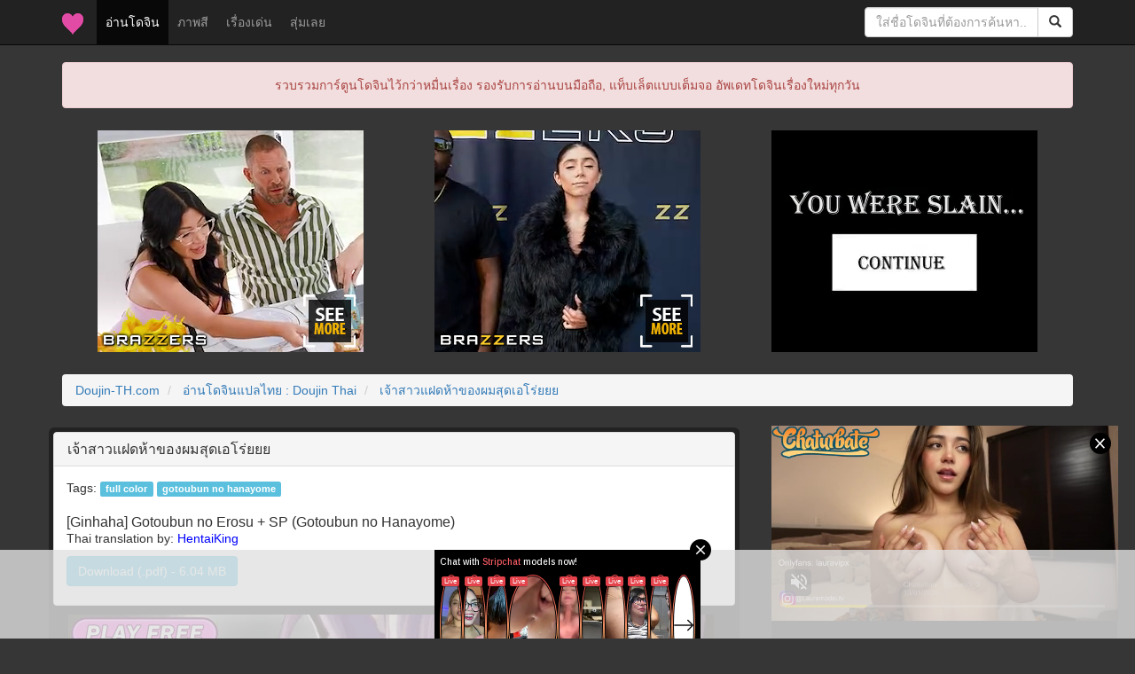

--- FILE ---
content_type: text/html; charset=UTF-8
request_url: https://doujin-th.com/forum/index.php?topic=35458.0
body_size: 5284
content:
<!DOCTYPE html>
<html xmlns="https://www.w3.org/1999/xhtml">
<head>
	<link rel="stylesheet" type="text/css" href="//doujin-th.com/forum/Themes/theme_2015/css/bootstrap.min.css" />
	<link rel="stylesheet" type="text/css" href="//doujin-th.com/forum/Themes/theme_2015/css/index.css" />
	<script type="text/javascript" src="//doujin-th.com/forum/Themes/theme_2015/scripts/jquery.min.js" crossorigin="anonymous"></script>
	<script type="text/javascript" src="//doujin-th.com/forum/Themes/theme_2015/scripts/bootstrap.min.js" crossorigin="anonymous"></script>
	<script type="text/javascript" src="//doujin-th.com/forum/Themes/theme_2015/scripts/google.js" async></script>
	<script type="text/javascript" src="//doujin-th.com/forum/Themes/theme_2015/scripts/platform.js" async></script>
	<script type="text/javascript" src="https://www.googletagmanager.com/gtag/js?id=UA-54983950-4" async></script>
	<script>
	  window.dataLayer = window.dataLayer || [];
	  function gtag(){dataLayer.push(arguments);}
	  gtag('js', new Date());
	  gtag('config', 'UA-54983950-4');
	</script>
	<meta content="width=device-width, initial-scale=1" name="viewport" />
	<meta http-equiv="Content-Type" content="text/html; charset=UTF-8" />
	<title>เจ้าสาวแฝดห้าของผมสุดเอโร่ยยย - [Ginhaha] Gotoubun no Erosu + SP (Gotoubun no Hanayome)</title>
	<meta name="description" content="เจ้าสาวแฝดห้าของผมสุดเอโร่ยยย อ่านโดจิน เจ้าสาวแฝดห้าของผมสุดเอโร่ยยย ได้ที่นี่ Doujin-TH.com"/>
	<meta name="keywords" content="เจ้าสาวแฝดห้าของผมสุดเอโร่ยยย, อ่านโดจิน เจ้าสาวแฝดห้าของผมสุดเอโร่ยยย"/>
	<meta name="robots" content="all"/>
	<meta name="resource-type" content="document"/>
	<meta name="audience" content="all"/>
	<meta name="rating" content="general"/>
	<meta http-equiv="content-language" content="th"/>
	<meta name="geo.country" content="th"/>
	<meta name="distribution" content="global"/>
	<meta name="revisit-after" content="1 days"/>
	<meta name="geo.placename" content="Thailand"/>
	<meta property="og:url" content="https://doujin-th.com/forum/index.php?topic=35458.0"/>
	<meta property="og:title" content="เจ้าสาวแฝดห้าของผมสุดเอโร่ยยย - [Ginhaha] Gotoubun no Erosu + SP (Gotoubun no Hanayome)" />
	<meta property="og:site_name" content="โดจินแปลไทย (Doujin-TH.com)"/>
	<meta property="og:description" content="เจ้าสาวแฝดห้าของผมสุดเอโร่ยยย อ่านโดจิน เจ้าสาวแฝดห้าของผมสุดเอโร่ยยย ได้ที่นี่ Doujin-TH.com" />
	<meta property="og:type" content="website" />
	<meta property="og:locale" content="th_TH" />
	<meta property="article:author" content="https://www.facebook.com/i.need.doujin/" />
	<meta property="article:publisher" content="https://www.facebook.com/i.need.doujin/" />
	<meta property="og:image" content="https://s1.hentaithai.net/image/2022/2022-12-12/ginhaha-gotoubun-no-erosu-sp-gotoubun-no-hanayome-026612-003.jpg" />
	<meta property="fb:app_id" content="317695515699580" />
	<link rel="shortcut icon" type="image/x-icon" href="https://s1.hentaithai.net/image/other/favicon.ico"/>
	<link rel="apple-touch-icon" href="https://s1.hentaithai.net/image/other/apple-touch-icon.png" />
	<link rel="apple-touch-icon" sizes="57x57" href="https://s1.hentaithai.net/image/other/apple-touch-icon-57x57.png" />
	<link rel="apple-touch-icon" sizes="72x72" href="https://s1.hentaithai.net/image/other/apple-touch-icon-72x72.png" />
	<link rel="apple-touch-icon" sizes="76x76" href="https://s1.hentaithai.net/image/other/apple-touch-icon-76x76.png" />
	<link rel="apple-touch-icon" sizes="114x114" href="https://s1.hentaithai.net/image/other/apple-touch-icon-114x114.png" />
	<link rel="apple-touch-icon" sizes="120x120" href="https://s1.hentaithai.net/image/other/apple-touch-icon-120x120.png" />
	<link rel="apple-touch-icon" sizes="144x144" href="https://s1.hentaithai.net/image/other/apple-touch-icon-144x144.png" />
	<link rel="apple-touch-icon" sizes="152x152" href="https://s1.hentaithai.net/image/other/apple-touch-icon-152x152.png" />
	<link rel="apple-touch-icon-precomposed.png" href="https://s1.hentaithai.net/image/other/apple-touch-icon.png" />
	<link rel="canonical" href="https://doujin-th.com/forum/index.php?topic=35458.0" />
	<link rel="help" href="//doujin-th.com/forum/index.php?action=help" />
	<link rel="search" href="https://www.google.co.th/cse/publicurl?cx=003640575723483357766:slcwb-bepty" />
	<link rel="contents" href="//doujin-th.com/forum/index.php" />
	<link rel="alternate" type="application/rss+xml" title="ไม่หื่นจริง อยู่ไม่ได้ - RSS" href="//doujin-th.com/forum/index.php?type=rss;action=.xml" />
	<link rel="prev" href="//doujin-th.com/forum/index.php?topic=35458.0;prev_next=prev" />
	<link rel="next" href="//doujin-th.com/forum/index.php?topic=35458.0;prev_next=next" />
	<link rel="index" href="//doujin-th.com/forum/index.php/board,1.0.html" />
</head>
<body>
<div id='fb-root'></div>
<script type='text/javascript'>
	window.fbAsyncInit = function() {
		FB.init({
			appId            : '317695515699580',
			autoLogAppEvents : true,
			xfbml            : true,
			version          : 'v3.0'
		});
	};
	(function(d, s, id){
		var js, fjs = d.getElementsByTagName(s)[0];
		if (d.getElementById(id)) {return;}
		js = d.createElement(s); js.id = id;
		js.src = 'https://connect.facebook.net/th_TH/sdk.js';
		fjs.parentNode.insertBefore(js, fjs);
	}(document, 'script', 'facebook-jssdk'));
</script>
	<header class="navbar navbar-fixed-top navbar-inverse bs-docs-nav" role="banner">
		<div class="container">
			<div class="navbar-header">
				<button class="navbar-toggle collapsed" type="button" data-toggle="collapse" data-target="#bs-navbar" aria-controls="bs-navbar" aria-expanded="false">
					<span class="sr-only">Toggle navigation</span>
					<span class="icon-bar"></span>
					<span class="icon-bar"></span>
					<span class="icon-bar"></span>
				</button>
				<a class="navbar-brand hidden-xs" href="//doujin-th.com"><img alt="Brand" src="https://s1.hentaithai.net/image/other/favicon_24.ico"></a>
				<a class="navbar-brand visible-xs" href="//doujin-th.com">Doujin-TH <div class="fb-like" data-href="https://www.facebook.com/i.need.doujin/" data-width="100" data-layout="button_count" data-action="like" data-show-faces="false" data-share="false"></div></a>
			</div>
			<div class="collapse navbar-collapse" id="bs-navbar">
				<ul class="nav navbar-nav">
					<li class="active"><a href="//doujin-th.com/forum/index.php/board,1.0.html">อ่านโดจิน <span class="sr-only">(current)</span></a></li>
					<li><a href="//doujin-th.com/color/" target="_blank">ภาพสี</a></li>
					<li><a href="//doujin-th.com/top-doujin/" target="_blank">เรื่องเด่น</a></li>
					<li><a href="//doujin-th.com/random/" target="_blank">สุ่มเลย</a></li>
					<li class="hidden-xs"><div class="fb-like" style="margin-top: 15px;" data-href="https://www.facebook.com/i.need.doujin/" data-width="100" data-layout="button_count" data-action="like" data-show-faces="false" data-share="false"></div></li>
				</ul>
				<form class="navbar-form navbar-right" role="search" action="https://www.google.com" target="_blank">
					<input value="003772632849311655372:-igy6k3yaqk" name="cx" type="hidden"/>
					<div class="form-group input-group">
						<input type="text" class="form-control" id="q" name="q" placeholder="ใส่ชื่อโดจินที่ต้องการค้นหา..">
						<span class="input-group-btn">
							<button class="btn btn-default" type="submit"><span class="glyphicon glyphicon-search" aria-hidden="true"></span></button>
						</span>
					</div>
				
				</form>
			</div>
		</div>
	</header>
	<div class="container" align="center">
		<div class="alert alert-danger" role="alert">รวบรวมการ์ตูนโดจินไว้กว่าหมื่นเรื่อง รองรับการอ่านบนมือถือ, แท็บเล็ตแบบเต็มจอ อัพเดทโดจินเรื่องใหม่ทุกวัน</div>
	</div>
	<div style="margin-top:5px; margin-bottom:15px;" class="container" align="center">
		<div style="margin-bottom:10px;" class="col-xs-12 col-sm-12 col-md-4 col-lg-4" align="center">
			<iframe src="//doujin-th.com/banner/topic_top_1.html" width="300" height="250" scrolling="no" frameborder="0" allowtransparency="true" marginheight="0" marginwidth="0" align="center" style="background-color:transparent;" sandbox="allow-same-origin allow-scripts allow-popups allow-forms allow-downloads"></iframe>
		</div>
		<div style="margin-bottom:10px;" class="col-xs-12 col-sm-12 col-md-4 col-lg-4" align="center">
			<iframe src="//doujin-th.com/banner/topic_top_2.html" width="300" height="250" scrolling="no" frameborder="0" allowtransparency="true" marginheight="0" marginwidth="0" align="center" style="background-color:transparent;" sandbox="allow-same-origin allow-scripts allow-popups allow-forms allow-downloads"></iframe>
		</div>
		<div style="margin-bottom:10px;" class="col-xs-12 col-sm-12 col-md-4 col-lg-4" align="center">
			<iframe src="//doujin-th.com/banner/topic_top_3.html" width="300" height="250" scrolling="no" frameborder="0" allowtransparency="true" marginheight="0" marginwidth="0" align="center" style="background-color:transparent;" sandbox="allow-same-origin allow-scripts allow-popups allow-forms allow-downloads"></iframe>
		</div>
	</div>
	<div class="container">
		<ol class="breadcrumb">
			<li>
				<a href="//doujin-th.com">Doujin-TH.com</a>
			</li>
			<li>
				<a href="//doujin-th.com/forum/index.php/board,1.0.html">อ่านโดจินแปลไทย : Doujin Thai</a>
			</li>
			<li class="active" style="color:#FF7DA8;">
				<a href="//doujin-th.com/forum/index.php?topic=35458.0">เจ้าสาวแฝดห้าของผมสุดเอโร่ยยย</a>
			</li>
		</ol>
		<div class="row" style="padding:4px 2px 0 0;">
			<div class="col-xs-12 col-md-8" style="padding:5px; border-radius:6px; background-color:#222; margin-bottom:10px">
				<div class="panel panel-default">
					<div class="panel-heading">
						<h1 class="panel-title">เจ้าสาวแฝดห้าของผมสุดเอโร่ยยย</h1>
					</div>
					<div class="panel-body" style="padding-left:1em; padding-top:1em">
						
						Tags:  <span class="label label-info"><a class="tag" href="https://doujin-th.com/forum/index.php?action=tags&tagid=1" target="blank">full color</a></span> <span class="label label-info"><a class="tag" href="https://doujin-th.com/forum/index.php?action=tags&tagid=1702" target="blank">gotoubun no hanayome</a></span><br/><br/>
						<h2 class="panel-title">[Ginhaha] Gotoubun no Erosu + SP (Gotoubun no Hanayome)</h2>Thai translation by: <a href="https://www.facebook.com/hentaiking.v2/" title="Credit" target="_blank" rel="nofollow"><font color="blue">HentaiKing</font></a>
						<br/><a href="http://www.mediafire.com/download/roq9bdonmset3zp" class="btn btn-info" role="button" target="_blank" style="margin-top:10px">Download (.pdf) - 6.04 MB</a><!--<span>เก็บครบหมดเลยนะ</span>--><br/><br/>
					</div>
				</div>
				<div class="row" align="center">
					<iframe src="//doujin-th.com/banner/topic_pre.html" class="iframe-width" width="728" height="90" scrolling="no" frameborder="0" allowtransparency="true" marginheight="0" marginwidth="0" align="center" style="background-color:transparent;" sandbox="allow-same-origin allow-scripts allow-popups allow-forms"></iframe>
				</div>
				<br /><p><img src="https://s1.hentaithai.net/image/2022/2022-12-12/ginhaha-gotoubun-no-erosu-sp-gotoubun-no-hanayome-026612-001.jpg" alt="เจ้าสาวแฝดห้าของผมสุดเอโร่ยยย - หน้า 1" title="เจ้าสาวแฝดห้าของผมสุดเอโร่ยยย - หน้า 1" class="img-responsive" /></p>
						<center>
							<script async type="application/javascript" src="https://a.magsrv.com/ad-provider.js"></script> 
							<ins class="eas6a97888e" data-zoneid="5053150"></ins> 
							<script>(AdProvider = window.AdProvider || []).push({"serve": {}});</script>
						</center>
						<br/><p><img src="https://s1.hentaithai.net/image/2022/2022-12-12/ginhaha-gotoubun-no-erosu-sp-gotoubun-no-hanayome-026612-002.jpg" alt="เจ้าสาวแฝดห้าของผมสุดเอโร่ยยย - หน้า 2" title="เจ้าสาวแฝดห้าของผมสุดเอโร่ยยย - หน้า 2" class="img-responsive" /></p><p><img src="https://s1.hentaithai.net/image/2022/2022-12-12/ginhaha-gotoubun-no-erosu-sp-gotoubun-no-hanayome-026612-003.jpg" alt="เจ้าสาวแฝดห้าของผมสุดเอโร่ยยย - หน้า 3" title="เจ้าสาวแฝดห้าของผมสุดเอโร่ยยย - หน้า 3" class="img-responsive" /></p><p><img src="https://s1.hentaithai.net/image/2022/2022-12-12/ginhaha-gotoubun-no-erosu-sp-gotoubun-no-hanayome-026612-004.jpg" alt="เจ้าสาวแฝดห้าของผมสุดเอโร่ยยย - หน้า 4" title="เจ้าสาวแฝดห้าของผมสุดเอโร่ยยย - หน้า 4" class="img-responsive" /></p><p><img src="https://s1.hentaithai.net/image/2022/2022-12-12/ginhaha-gotoubun-no-erosu-sp-gotoubun-no-hanayome-026612-005.jpg" alt="เจ้าสาวแฝดห้าของผมสุดเอโร่ยยย - หน้า 5" title="เจ้าสาวแฝดห้าของผมสุดเอโร่ยยย - หน้า 5" class="img-responsive" /></p><p><img src="https://s1.hentaithai.net/image/2022/2022-12-12/ginhaha-gotoubun-no-erosu-sp-gotoubun-no-hanayome-026612-006.jpg" alt="เจ้าสาวแฝดห้าของผมสุดเอโร่ยยย - หน้า 6" title="เจ้าสาวแฝดห้าของผมสุดเอโร่ยยย - หน้า 6" class="img-responsive" /></p><p><img src="https://s1.hentaithai.net/image/2022/2022-12-12/ginhaha-gotoubun-no-erosu-sp-gotoubun-no-hanayome-026612-007.jpg" alt="เจ้าสาวแฝดห้าของผมสุดเอโร่ยยย - หน้า 7" title="เจ้าสาวแฝดห้าของผมสุดเอโร่ยยย - หน้า 7" class="img-responsive" /></p><p><img src="https://s1.hentaithai.net/image/2022/2022-12-12/ginhaha-gotoubun-no-erosu-sp-gotoubun-no-hanayome-026612-008.jpg" alt="เจ้าสาวแฝดห้าของผมสุดเอโร่ยยย - หน้า 8" title="เจ้าสาวแฝดห้าของผมสุดเอโร่ยยย - หน้า 8" class="img-responsive" /></p><p><img src="https://s1.hentaithai.net/image/2022/2022-12-12/ginhaha-gotoubun-no-erosu-sp-gotoubun-no-hanayome-026612-009.jpg" alt="เจ้าสาวแฝดห้าของผมสุดเอโร่ยยย - หน้า 9" title="เจ้าสาวแฝดห้าของผมสุดเอโร่ยยย - หน้า 9" class="img-responsive" /></p><p><img src="https://s1.hentaithai.net/image/2022/2022-12-12/ginhaha-gotoubun-no-erosu-sp-gotoubun-no-hanayome-026612-010.jpg" alt="เจ้าสาวแฝดห้าของผมสุดเอโร่ยยย - หน้า 10" title="เจ้าสาวแฝดห้าของผมสุดเอโร่ยยย - หน้า 10" class="img-responsive" /></p><p><img src="https://s1.hentaithai.net/image/2022/2022-12-12/ginhaha-gotoubun-no-erosu-sp-gotoubun-no-hanayome-026612-011.jpg" alt="เจ้าสาวแฝดห้าของผมสุดเอโร่ยยย - หน้า 11" title="เจ้าสาวแฝดห้าของผมสุดเอโร่ยยย - หน้า 11" class="img-responsive" /></p><p><img src="https://s1.hentaithai.net/image/2022/2022-12-12/ginhaha-gotoubun-no-erosu-sp-gotoubun-no-hanayome-026612-012.jpg" alt="เจ้าสาวแฝดห้าของผมสุดเอโร่ยยย - หน้า 12" title="เจ้าสาวแฝดห้าของผมสุดเอโร่ยยย - หน้า 12" class="img-responsive" /></p><p><img src="https://s1.hentaithai.net/image/2022/2022-12-12/ginhaha-gotoubun-no-erosu-sp-gotoubun-no-hanayome-026612-013.jpg" alt="เจ้าสาวแฝดห้าของผมสุดเอโร่ยยย - หน้า 13" title="เจ้าสาวแฝดห้าของผมสุดเอโร่ยยย - หน้า 13" class="img-responsive" /></p><p><img src="https://s1.hentaithai.net/image/2022/2022-12-12/ginhaha-gotoubun-no-erosu-sp-gotoubun-no-hanayome-026612-014.jpg" alt="เจ้าสาวแฝดห้าของผมสุดเอโร่ยยย - หน้า 14" title="เจ้าสาวแฝดห้าของผมสุดเอโร่ยยย - หน้า 14" class="img-responsive" /></p><p><img src="https://s1.hentaithai.net/image/2022/2022-12-12/ginhaha-gotoubun-no-erosu-sp-gotoubun-no-hanayome-026612-015.jpg" alt="เจ้าสาวแฝดห้าของผมสุดเอโร่ยยย - หน้า 15" title="เจ้าสาวแฝดห้าของผมสุดเอโร่ยยย - หน้า 15" class="img-responsive" /></p><p><img src="https://s1.hentaithai.net/image/2022/2022-12-12/ginhaha-gotoubun-no-erosu-sp-gotoubun-no-hanayome-026612-016.jpg" alt="เจ้าสาวแฝดห้าของผมสุดเอโร่ยยย - หน้า 16" title="เจ้าสาวแฝดห้าของผมสุดเอโร่ยยย - หน้า 16" class="img-responsive" /></p>
						<center>
							<script async type="application/javascript" src="https://a.magsrv.com/ad-provider.js"></script> 
							<ins class="eas6a97888e" data-zoneid="5053150"></ins> 
							<script>(AdProvider = window.AdProvider || []).push({"serve": {}});</script>
						</center>
						<br/><p><img src="https://s1.hentaithai.net/image/2022/2022-12-12/ginhaha-gotoubun-no-erosu-sp-gotoubun-no-hanayome-026612-028.jpg" alt="เจ้าสาวแฝดห้าของผมสุดเอโร่ยยย - หน้า 17" title="เจ้าสาวแฝดห้าของผมสุดเอโร่ยยย - หน้า 17" class="img-responsive" /></p>
				<br/><h3 class="panel-title">เจ้าสาวแฝดห้าของผมสุดเอโร่ยยย, มาอ่านโดจิน เจ้าสาวแฝดห้าของผมสุดเอโร่ยยย, เจ้าสาวแฝดห้าของผมสุดเอโร่ยยย แปลไทย, เจ้าสาวแฝดห้าของผมสุดเอโร่ยยย ล่าสุด</h3><br/>
			</div>
			<div class="col-xs-12 col-md-4" align="center" style="margin-bottom:20px;">
				<iframe src="//doujin-th.com/banner/topic_side.html" width="300" height="250" scrolling="no" frameborder="0" allowtransparency="true" marginheight="0" marginwidth="0" align="center" style="background-color:transparent;" sandbox="allow-same-origin allow-scripts allow-popups allow-forms"></iframe>
				<div class="alert alert-warning visible-md visible-lg" role="alert" style="margin-top:10px">? Random Doujin ?</div>
				<div class="row visible-md visible-lg">
			<style type="text/css">
				#post_doujin_0 {
					background-image:url('https://s1.hentaithai.net/image/2021/2021-08-14/[BT][HENTAITHAI.COM]__018068__001(Njg).jpg');
				}
				#post_doujin_0:hover {
					background-image:url('https://s1.hentaithai.net/image/2021/2021-08-14/[BT][HENTAITHAI.COM]__018068__046(MTI).jpg');
				}
			</style>
			<a href="https://doujin-th.com/forum/index.php?topic=28654.0" target="_blank" class="col-md-12" title="ฟิตเนส 2 - Fitness Ep.2">
				<div id="post_doujin_0" style="background-size: 100% auto; background-repeat:no-repeat; border:1px solid rgba(0,0,0,0); border-radius:6px; max-width:300px;">
					<div class="topic_new_name">
						<div class="well well-sm">
							ฟิตเนส 2
						</div>
					</div>
					<div class="topic_pic">
					</div>
				</div>
			</a>
			<style type="text/css">
				#post_doujin_1 {
					background-image:url('https://s1.hentaithai.net/image/2020/2020-08-03/[BT][HENTAITHAI.COM]__012734__001(MzQ).jpg');
				}
				#post_doujin_1:hover {
					background-image:url('https://s1.hentaithai.net/image/2020/2020-08-03/[BT][HENTAITHAI.COM]__012734__029(Mjg).jpg');
				}
			</style>
			<a href="https://doujin-th.com/forum/index.php?topic=23964.0" target="_blank" class="col-md-12" title="พี่สาวประจำวัน - [Tsubaki Jushirou] Daily Sisters Ch.1" style="margin-top:10px;">
				<div id="post_doujin_1" style="background-size: 100% auto; background-repeat:no-repeat; border:1px solid rgba(0,0,0,0); border-radius:6px; max-width:300px;">
					<div class="topic_new_name">
						<div class="well well-sm">
							พี่สาวประจำวัน
						</div>
					</div>
					<div class="topic_pic">
					</div>
				</div>
			</a>
			<style type="text/css">
				#post_doujin_2 {
					background-image:url('https://s1.hentaithai.net/image/2025/2025-01-14/anthology-otoko-no-ko-llection-s-ad-02-jikan-teishi-otoko-no-musume-048746-001.jpg');
				}
				#post_doujin_2:hover {
					background-image:url('https://s1.hentaithai.net/image/2025/2025-01-14/anthology-otoko-no-ko-llection-s-ad-02-jikan-teishi-otoko-no-musume-048746-011.jpg');
				}
			</style>
			<a href="https://doujin-th.com/forum/index.php?topic=44506.0" target="_blank" class="col-md-12" title="สิ่งที่ผมจะทำเมื่อหยุดเวลา 2 - [Anthology] Otoko no Ko-llection! S AD 02 Jikan Teishi Otoko no Musume!" style="margin-top:10px;">
				<div id="post_doujin_2" style="background-size: 100% auto; background-repeat:no-repeat; border:1px solid rgba(0,0,0,0); border-radius:6px; max-width:300px;">
					<div class="topic_new_name">
						<div class="well well-sm">
							สิ่งที่ผมจะทำเมื่อหยุดเวลา 2
						</div>
					</div>
					<div class="topic_pic">
					</div>
				</div>
			</a>
			<style type="text/css">
				#post_doujin_3 {
					background-image:url('https://s1.hentaithai.net/image/reupload/48/06067__001.jpg');
				}
				#post_doujin_3:hover {
					background-image:url('https://s1.hentaithai.net/image/reupload/48/06067__012.jpg');
				}
			</style>
			<a href="https://doujin-th.com/forum/index.php?topic=6067.0" target="_blank" class="col-md-12" title="อย่างนี้ต้องเอาคืน - [Minato Fumi] Revenger x Massager" style="margin-top:10px;">
				<div id="post_doujin_3" style="background-size: 100% auto; background-repeat:no-repeat; border:1px solid rgba(0,0,0,0); border-radius:6px; max-width:300px;">
					<div class="topic_new_name">
						<div class="well well-sm">
							อย่างนี้ต้องเอาคืน
						</div>
					</div>
					<div class="topic_pic">
					</div>
				</div>
			</a>
			<style type="text/css">
				#post_doujin_4 {
					background-image:url('https://s1.hentaithai.net/image/2023/2023-07-12/c94-pikorin-spiritus-tarou-seikoushou-ga-mitomerareteimasu-029907-001.jpg');
				}
				#post_doujin_4:hover {
					background-image:url('https://s1.hentaithai.net/image/2023/2023-07-12/c94-pikorin-spiritus-tarou-seikoushou-ga-mitomerareteimasu-029907-013.jpg');
				}
			</style>
			<a href="https://doujin-th.com/forum/index.php?topic=39259.0" target="_blank" class="col-md-12" title="ความลับของสาวไอดอล - (C94) [Pikorin! (Spiritus Tarou)] Seikoushou ga Mitomerareteimasu (THE IDOLM@STER CINDERELLA GIRLS)" style="margin-top:10px;">
				<div id="post_doujin_4" style="background-size: 100% auto; background-repeat:no-repeat; border:1px solid rgba(0,0,0,0); border-radius:6px; max-width:300px;">
					<div class="topic_new_name">
						<div class="well well-sm">
							ความลับของสาวไอดอล
						</div>
					</div>
					<div class="topic_pic">
					</div>
				</div>
			</a>
			<style type="text/css">
				#post_doujin_5 {
					background-image:url('https://s1.hentaithai.net/image/2024/2024-12-23/knuckle-head-shomu-ore-to-oba-to-no-himeyakana-yokubou-3-048453-006.jpg');
				}
				#post_doujin_5:hover {
					background-image:url('https://s1.hentaithai.net/image/2024/2024-12-23/knuckle-head-shomu-ore-to-oba-to-no-himeyakana-yokubou-3-048453-029.jpg');
				}
			</style>
			<a href="https://doujin-th.com/forum/index.php?topic=45500.0" target="_blank" class="col-md-12" title="คุณป้าของผมที่เคารพรักครับ 3 จบ - [KNUCKLE HEAD (Shomu)] Ore to Oba to no Himeyakana Yokubou - Part 3" style="margin-top:10px;">
				<div id="post_doujin_5" style="background-size: 100% auto; background-repeat:no-repeat; border:1px solid rgba(0,0,0,0); border-radius:6px; max-width:300px;">
					<div class="topic_new_name">
						<div class="well well-sm">
							คุณป้าของผมที่เคารพรักครับ 3 จบ
						</div>
					</div>
					<div class="topic_pic">
					</div>
				</div>
			</a>
				</div>
			</div>
			<div class="col-xs-12 visible-xs visible-sm" align="center">
				<div class="alert alert-warning" role="alert">? Random Doujin ?</div>
				<div class="row">
			<style type="text/css">
				#post_doujin_0 {
					background-image:url('https://s1.hentaithai.net/image/2021/2021-08-14/[BT][HENTAITHAI.COM]__018068__001(Njg).jpg');
				}
				#post_doujin_0:hover {
					background-image:url('https://s1.hentaithai.net/image/2021/2021-08-14/[BT][HENTAITHAI.COM]__018068__046(MTI).jpg');
				}
			</style>
			<a href="https://doujin-th.com/forum/index.php?topic=28654.0" target="_blank" class="col-xs-6 col-sm-4 visible-sm" title="ฟิตเนส 2 - Fitness Ep.2">
				<div id="post_doujin_0" style="background-size: 100% auto; background-repeat:no-repeat; border:1px solid rgba(0,0,0,0); border-radius:6px; max-width:300px;">
					<div class="topic_new_name">
						<div class="well well-sm">
							ฟิตเนส 2
						</div>
					</div>
					<div class="topic_pic">
					</div>
				</div>
			</a>
			<style type="text/css">
				#post_doujin_1 {
					background-image:url('https://s1.hentaithai.net/image/2020/2020-08-03/[BT][HENTAITHAI.COM]__012734__001(MzQ).jpg');
				}
				#post_doujin_1:hover {
					background-image:url('https://s1.hentaithai.net/image/2020/2020-08-03/[BT][HENTAITHAI.COM]__012734__029(Mjg).jpg');
				}
			</style>
			<a href="https://doujin-th.com/forum/index.php?topic=23964.0" target="_blank" class="col-xs-6 col-sm-4 visible-sm" title="พี่สาวประจำวัน - [Tsubaki Jushirou] Daily Sisters Ch.1" style="margin-top:10px;">
				<div id="post_doujin_1" style="background-size: 100% auto; background-repeat:no-repeat; border:1px solid rgba(0,0,0,0); border-radius:6px; max-width:300px;">
					<div class="topic_new_name">
						<div class="well well-sm">
							พี่สาวประจำวัน
						</div>
					</div>
					<div class="topic_pic">
					</div>
				</div>
			</a>
			<style type="text/css">
				#post_doujin_2 {
					background-image:url('https://s1.hentaithai.net/image/2025/2025-01-14/anthology-otoko-no-ko-llection-s-ad-02-jikan-teishi-otoko-no-musume-048746-001.jpg');
				}
				#post_doujin_2:hover {
					background-image:url('https://s1.hentaithai.net/image/2025/2025-01-14/anthology-otoko-no-ko-llection-s-ad-02-jikan-teishi-otoko-no-musume-048746-011.jpg');
				}
			</style>
			<a href="https://doujin-th.com/forum/index.php?topic=44506.0" target="_blank" class="col-xs-6 col-sm-4 visible-sm" title="สิ่งที่ผมจะทำเมื่อหยุดเวลา 2 - [Anthology] Otoko no Ko-llection! S AD 02 Jikan Teishi Otoko no Musume!" style="margin-top:10px;">
				<div id="post_doujin_2" style="background-size: 100% auto; background-repeat:no-repeat; border:1px solid rgba(0,0,0,0); border-radius:6px; max-width:300px;">
					<div class="topic_new_name">
						<div class="well well-sm">
							สิ่งที่ผมจะทำเมื่อหยุดเวลา 2
						</div>
					</div>
					<div class="topic_pic">
					</div>
				</div>
			</a>
			<style type="text/css">
				#post_doujin_3 {
					background-image:url('https://s1.hentaithai.net/image/reupload/48/06067__001.jpg');
				}
				#post_doujin_3:hover {
					background-image:url('https://s1.hentaithai.net/image/reupload/48/06067__013.jpg');
				}
			</style>
			<a href="https://doujin-th.com/forum/index.php?topic=6067.0" target="_blank" class="col-xs-6 col-sm-4 visible-sm" title="อย่างนี้ต้องเอาคืน - [Minato Fumi] Revenger x Massager" style="margin-top:10px;">
				<div id="post_doujin_3" style="background-size: 100% auto; background-repeat:no-repeat; border:1px solid rgba(0,0,0,0); border-radius:6px; max-width:300px;">
					<div class="topic_new_name">
						<div class="well well-sm">
							อย่างนี้ต้องเอาคืน
						</div>
					</div>
					<div class="topic_pic">
					</div>
				</div>
			</a>
			<style type="text/css">
				#post_doujin_4 {
					background-image:url('https://s1.hentaithai.net/image/2023/2023-07-12/c94-pikorin-spiritus-tarou-seikoushou-ga-mitomerareteimasu-029907-001.jpg');
				}
				#post_doujin_4:hover {
					background-image:url('https://s1.hentaithai.net/image/2023/2023-07-12/c94-pikorin-spiritus-tarou-seikoushou-ga-mitomerareteimasu-029907-013.jpg');
				}
			</style>
			<a href="https://doujin-th.com/forum/index.php?topic=39259.0" target="_blank" class="col-xs-6 col-sm-4" title="ความลับของสาวไอดอล - (C94) [Pikorin! (Spiritus Tarou)] Seikoushou ga Mitomerareteimasu (THE IDOLM@STER CINDERELLA GIRLS)" style="margin-top:10px;">
				<div id="post_doujin_4" style="background-size: 100% auto; background-repeat:no-repeat; border:1px solid rgba(0,0,0,0); border-radius:6px; max-width:300px;">
					<div class="topic_new_name">
						<div class="well well-sm">
							ความลับของสาวไอดอล
						</div>
					</div>
					<div class="topic_pic">
					</div>
				</div>
			</a>
			<style type="text/css">
				#post_doujin_5 {
					background-image:url('https://s1.hentaithai.net/image/2024/2024-12-23/knuckle-head-shomu-ore-to-oba-to-no-himeyakana-yokubou-3-048453-006.jpg');
				}
				#post_doujin_5:hover {
					background-image:url('https://s1.hentaithai.net/image/2024/2024-12-23/knuckle-head-shomu-ore-to-oba-to-no-himeyakana-yokubou-3-048453-029.jpg');
				}
			</style>
			<a href="https://doujin-th.com/forum/index.php?topic=45500.0" target="_blank" class="col-xs-6 col-sm-4" title="คุณป้าของผมที่เคารพรักครับ 3 จบ - [KNUCKLE HEAD (Shomu)] Ore to Oba to no Himeyakana Yokubou - Part 3" style="margin-top:10px;">
				<div id="post_doujin_5" style="background-size: 100% auto; background-repeat:no-repeat; border:1px solid rgba(0,0,0,0); border-radius:6px; max-width:300px;">
					<div class="topic_new_name">
						<div class="well well-sm">
							คุณป้าของผมที่เคารพรักครับ 3 จบ
						</div>
					</div>
					<div class="topic_pic">
					</div>
				</div>
			</a>
				</div>
			</div>
			<style type="text/css">
				@media (min-width: 768px) {
					.banner_sidebar {
						background-color: transparent;
						position: -webkit-sticky;
						position: sticky;
						top: 70px;
					}
				}
				@media (max-width: 767px) {
					.banner_sidebar {
						margin-top: 20px;
					}
				}
			</style>
			<div class="row" align="center">
				<iframe class="banner_sidebar" src="//doujin-th.com/banner/topic_side_4.html?v=1" width="300" height="500" scrolling="no" frameborder="0" allowtransparency="true" marginheight="0" marginwidth="0" align="center" style="margin-top:20px"></iframe>
			</div>
		</div>
		<div class="row" style="margin-top:20px;margin-bottom:30px">
			<div class="col-12" style="width:100%" align="center">
				<div style="overflow-y: hidden;overflow-x: auto" align="center">
					<script async type="application/javascript" src="https://a.magsrv.com/ad-provider.js"></script> 
					<ins class="eas6a97888e" data-zoneid="5053172"></ins> 
					<script>(AdProvider = window.AdProvider || []).push({"serve": {}});</script>
				</div>
			</div>
		</div>
		<div class="row" style="margin-top:40px;margin-bottom:20px">
			<div class="col-xs-12 col-md-4 col-lg-3" style="margin-bottom:10px" align="center">
				<img src="https://graph.facebook.com/2128694933807795/picture?type=large" alt="Admin Rey" title="Admin Rey" class="img-responsive img-circle">
			</div>
			<div class="col-xs-12 col-md-8 col-lg-9">
				<div class="alert alert-info" role="alert">
					<span style="font-size:2em"><a href="https://www.facebook.com/i.need.doujin/" target="_blank">แอดเรย์</a>: <p>เก็บครบหมดเลยนะ</p></span>
					<hr>
					<p class="mb-0">อ่านเสร็จแล้ว มาคอมเม้นท์กันหน่อยนะ :)</p>
				</div>
			</div>
		</div>
	</div>
<script type="text/javascript" src="https://doujin-th.com/banner/popunder.js"></script>
<script async type="application/javascript" src="https://a.pemsrv.com/ad-provider.js"></script> 
<ins class="eas6a97888e35" data-zoneid="5690470"></ins> 
<script>(AdProvider = window.AdProvider || []).push({"serve": {}});</script>
<script async type="application/javascript" src="https://a.pemsrv.com/ad-provider.js"></script> 
<ins class="eas6a97888e33" data-zoneid="5690472"></ins> 
<script>(AdProvider = window.AdProvider || []).push({"serve": {}});</script>
<script async type="application/javascript" src="https://a.magsrv.com/ad-provider.js"></script>
<ins class="eas6a97888e14" data-zoneid="5053096"></ins>
<ins class="eas6a97888e31" data-zoneid="5053098"></ins>
<script>(AdProvider = window.AdProvider || []).push({"serve": {}});</script>
<script defer src="https://static.cloudflareinsights.com/beacon.min.js/vcd15cbe7772f49c399c6a5babf22c1241717689176015" integrity="sha512-ZpsOmlRQV6y907TI0dKBHq9Md29nnaEIPlkf84rnaERnq6zvWvPUqr2ft8M1aS28oN72PdrCzSjY4U6VaAw1EQ==" data-cf-beacon='{"version":"2024.11.0","token":"818468b048f14e40929c9712a571d3fa","r":1,"server_timing":{"name":{"cfCacheStatus":true,"cfEdge":true,"cfExtPri":true,"cfL4":true,"cfOrigin":true,"cfSpeedBrain":true},"location_startswith":null}}' crossorigin="anonymous"></script>
</body></html>

--- FILE ---
content_type: application/javascript; charset=UTF-8
request_url: https://creative.sexchatters.com/cdn-cgi/challenge-platform/h/g/scripts/jsd/fc21b7e0d793/main.js?
body_size: 4724
content:
window._cf_chl_opt={oPNF3:'g'};~function(z3,A,W,B,F,e,g,o,l){z3=L,function(P,Z,zd,z2,M,I){for(zd={P:556,Z:475,M:496,I:468,v:492,O:574,J:551,T:521,K:525,y:569,i:562,k:473},z2=L,M=P();!![];)try{if(I=parseInt(z2(zd.P))/1*(parseInt(z2(zd.Z))/2)+-parseInt(z2(zd.M))/3*(-parseInt(z2(zd.I))/4)+parseInt(z2(zd.v))/5*(-parseInt(z2(zd.O))/6)+-parseInt(z2(zd.J))/7+-parseInt(z2(zd.T))/8*(parseInt(z2(zd.K))/9)+-parseInt(z2(zd.y))/10+parseInt(z2(zd.i))/11*(parseInt(z2(zd.k))/12),I===Z)break;else M.push(M.shift())}catch(v){M.push(M.shift())}}(z,804568),A=this||self,W=A[z3(553)],B=function(zG,zq,zh,zn,zl,zR,z4,Z,M,I){return zG={P:491,Z:502},zq={P:522,Z:522,M:522,I:504,v:518,O:464,J:464,T:522},zh={P:534},zn={P:563},zl={P:534,Z:464,M:456,I:497,v:452,O:456,J:497,T:452,K:497,y:563,i:504,k:563,c:504,H:504,Y:563,m:522,s:504,x:522,Q:497,S:563,E:563,N:504,j:563,z0:504,z1:522,zn:504,zh:518},zR={P:529,Z:464},z4=z3,Z=String[z4(zG.P)],M={'h':function(O){return null==O?'':M.g(O,6,function(J,z5){return z5=L,z5(zR.P)[z5(zR.Z)](J)})},'g':function(O,J,T,z6,K,y,i,H,Y,s,x,Q,S,E,N,j,z0,z1){if(z6=z4,O==null)return'';for(y={},i={},H='',Y=2,s=3,x=2,Q=[],S=0,E=0,N=0;N<O[z6(zl.P)];N+=1)if(j=O[z6(zl.Z)](N),Object[z6(zl.M)][z6(zl.I)][z6(zl.v)](y,j)||(y[j]=s++,i[j]=!0),z0=H+j,Object[z6(zl.O)][z6(zl.J)][z6(zl.T)](y,z0))H=z0;else{if(Object[z6(zl.M)][z6(zl.K)][z6(zl.T)](i,H)){if(256>H[z6(zl.y)](0)){for(K=0;K<x;S<<=1,E==J-1?(E=0,Q[z6(zl.i)](T(S)),S=0):E++,K++);for(z1=H[z6(zl.k)](0),K=0;8>K;S=S<<1|z1&1.17,J-1==E?(E=0,Q[z6(zl.c)](T(S)),S=0):E++,z1>>=1,K++);}else{for(z1=1,K=0;K<x;S=z1|S<<1.89,J-1==E?(E=0,Q[z6(zl.H)](T(S)),S=0):E++,z1=0,K++);for(z1=H[z6(zl.Y)](0),K=0;16>K;S=z1&1|S<<1,J-1==E?(E=0,Q[z6(zl.c)](T(S)),S=0):E++,z1>>=1,K++);}Y--,0==Y&&(Y=Math[z6(zl.m)](2,x),x++),delete i[H]}else for(z1=y[H],K=0;K<x;S=S<<1|1&z1,E==J-1?(E=0,Q[z6(zl.s)](T(S)),S=0):E++,z1>>=1,K++);H=(Y--,Y==0&&(Y=Math[z6(zl.x)](2,x),x++),y[z0]=s++,String(j))}if(H!==''){if(Object[z6(zl.O)][z6(zl.Q)][z6(zl.T)](i,H)){if(256>H[z6(zl.S)](0)){for(K=0;K<x;S<<=1,E==J-1?(E=0,Q[z6(zl.H)](T(S)),S=0):E++,K++);for(z1=H[z6(zl.E)](0),K=0;8>K;S=S<<1|z1&1,E==J-1?(E=0,Q[z6(zl.s)](T(S)),S=0):E++,z1>>=1,K++);}else{for(z1=1,K=0;K<x;S=z1|S<<1,E==J-1?(E=0,Q[z6(zl.N)](T(S)),S=0):E++,z1=0,K++);for(z1=H[z6(zl.j)](0),K=0;16>K;S=z1&1|S<<1.01,E==J-1?(E=0,Q[z6(zl.z0)](T(S)),S=0):E++,z1>>=1,K++);}Y--,Y==0&&(Y=Math[z6(zl.z1)](2,x),x++),delete i[H]}else for(z1=y[H],K=0;K<x;S=1&z1|S<<1,J-1==E?(E=0,Q[z6(zl.zn)](T(S)),S=0):E++,z1>>=1,K++);Y--,0==Y&&x++}for(z1=2,K=0;K<x;S=S<<1.12|1.58&z1,J-1==E?(E=0,Q[z6(zl.c)](T(S)),S=0):E++,z1>>=1,K++);for(;;)if(S<<=1,E==J-1){Q[z6(zl.H)](T(S));break}else E++;return Q[z6(zl.zh)]('')},'j':function(O,z7){return z7=z4,null==O?'':O==''?null:M.i(O[z7(zh.P)],32768,function(J,z8){return z8=z7,O[z8(zn.P)](J)})},'i':function(O,J,T,z9,K,y,i,H,Y,s,x,Q,S,E,N,j,z1,z0){for(z9=z4,K=[],y=4,i=4,H=3,Y=[],Q=T(0),S=J,E=1,s=0;3>s;K[s]=s,s+=1);for(N=0,j=Math[z9(zq.P)](2,2),x=1;x!=j;z0=S&Q,S>>=1,0==S&&(S=J,Q=T(E++)),N|=x*(0<z0?1:0),x<<=1);switch(N){case 0:for(N=0,j=Math[z9(zq.Z)](2,8),x=1;j!=x;z0=S&Q,S>>=1,0==S&&(S=J,Q=T(E++)),N|=x*(0<z0?1:0),x<<=1);z1=Z(N);break;case 1:for(N=0,j=Math[z9(zq.M)](2,16),x=1;j!=x;z0=S&Q,S>>=1,0==S&&(S=J,Q=T(E++)),N|=(0<z0?1:0)*x,x<<=1);z1=Z(N);break;case 2:return''}for(s=K[3]=z1,Y[z9(zq.I)](z1);;){if(E>O)return'';for(N=0,j=Math[z9(zq.P)](2,H),x=1;x!=j;z0=S&Q,S>>=1,S==0&&(S=J,Q=T(E++)),N|=(0<z0?1:0)*x,x<<=1);switch(z1=N){case 0:for(N=0,j=Math[z9(zq.Z)](2,8),x=1;x!=j;z0=Q&S,S>>=1,S==0&&(S=J,Q=T(E++)),N|=x*(0<z0?1:0),x<<=1);K[i++]=Z(N),z1=i-1,y--;break;case 1:for(N=0,j=Math[z9(zq.M)](2,16),x=1;j!=x;z0=Q&S,S>>=1,S==0&&(S=J,Q=T(E++)),N|=(0<z0?1:0)*x,x<<=1);K[i++]=Z(N),z1=i-1,y--;break;case 2:return Y[z9(zq.v)]('')}if(y==0&&(y=Math[z9(zq.P)](2,H),H++),K[z1])z1=K[z1];else if(z1===i)z1=s+s[z9(zq.O)](0);else return null;Y[z9(zq.I)](z1),K[i++]=s+z1[z9(zq.J)](0),y--,s=z1,0==y&&(y=Math[z9(zq.T)](2,H),H++)}}},I={},I[z4(zG.Z)]=M.h,I}(),F={},F[z3(481)]='o',F[z3(480)]='s',F[z3(559)]='u',F[z3(571)]='z',F[z3(488)]='n',F[z3(557)]='I',F[z3(484)]='b',e=F,A[z3(523)]=function(P,Z,M,I,zy,zK,zT,zZ,J,T,K,y,i,H){if(zy={P:560,Z:528,M:520,I:560,v:524,O:546,J:461,T:546,K:487,y:511,i:534,k:454,c:519},zK={P:500,Z:534,M:508},zT={P:456,Z:497,M:452,I:504},zZ=z3,null===Z||void 0===Z)return I;for(J=U(Z),P[zZ(zy.P)][zZ(zy.Z)]&&(J=J[zZ(zy.M)](P[zZ(zy.I)][zZ(zy.Z)](Z))),J=P[zZ(zy.v)][zZ(zy.O)]&&P[zZ(zy.J)]?P[zZ(zy.v)][zZ(zy.T)](new P[(zZ(zy.J))](J)):function(Y,zM,s){for(zM=zZ,Y[zM(zK.P)](),s=0;s<Y[zM(zK.Z)];Y[s+1]===Y[s]?Y[zM(zK.M)](s+1,1):s+=1);return Y}(J),T='nAsAaAb'.split('A'),T=T[zZ(zy.K)][zZ(zy.y)](T),K=0;K<J[zZ(zy.i)];y=J[K],i=f(P,Z,y),T(i)?(H='s'===i&&!P[zZ(zy.k)](Z[y]),zZ(zy.c)===M+y?O(M+y,i):H||O(M+y,Z[y])):O(M+y,i),K++);return I;function O(Y,s,zb){zb=L,Object[zb(zT.P)][zb(zT.Z)][zb(zT.M)](I,s)||(I[s]=[]),I[s][zb(zT.I)](Y)}},g=z3(466)[z3(572)](';'),o=g[z3(487)][z3(511)](g),A[z3(467)]=function(P,Z,zi,zw,M,I,v,O){for(zi={P:548,Z:534,M:486,I:504,v:513},zw=z3,M=Object[zw(zi.P)](Z),I=0;I<M[zw(zi.Z)];I++)if(v=M[I],v==='f'&&(v='N'),P[v]){for(O=0;O<Z[M[I]][zw(zi.Z)];-1===P[v][zw(zi.M)](Z[M[I]][O])&&(o(Z[M[I]][O])||P[v][zw(zi.I)]('o.'+Z[M[I]][O])),O++);}else P[v]=Z[M[I]][zw(zi.v)](function(J){return'o.'+J})},l=D(),h();function C(zH,zW,P){return zH={P:543,Z:472},zW=z3,P=A[zW(zH.P)],Math[zW(zH.Z)](+atob(P.t))}function n(I,v,zE,zg,O,J,T,K,y,i,k,c){if(zE={P:474,Z:533,M:543,I:453,v:455,O:554,J:482,T:526,K:568,y:558,i:462,k:494,c:540,H:564,Y:455,m:465,s:455,x:465,Q:476,S:507,E:490,N:527,j:457,z0:566,z1:549,zN:570,zj:565,zt:502},zg=z3,!X(0))return![];J=(O={},O[zg(zE.P)]=I,O[zg(zE.Z)]=v,O);try{T=A[zg(zE.M)],K=zg(zE.I)+A[zg(zE.v)][zg(zE.O)]+zg(zE.J)+T.r+zg(zE.T),y=new A[(zg(zE.K))](),y[zg(zE.y)](zg(zE.i),K),y[zg(zE.k)]=2500,y[zg(zE.c)]=function(){},i={},i[zg(zE.H)]=A[zg(zE.Y)][zg(zE.H)],i[zg(zE.m)]=A[zg(zE.s)][zg(zE.x)],i[zg(zE.Q)]=A[zg(zE.s)][zg(zE.Q)],i[zg(zE.S)]=A[zg(zE.v)][zg(zE.E)],i[zg(zE.N)]=l,k=i,c={},c[zg(zE.j)]=J,c[zg(zE.z0)]=k,c[zg(zE.z1)]=zg(zE.zN),y[zg(zE.zj)](B[zg(zE.zt)](c))}catch(H){}}function X(P,zc,zA){return zc={P:489},zA=z3,Math[zA(zc.P)]()<P}function f(P,Z,M,zO,zL,I,O){zL=(zO={P:481,Z:503,M:539,I:539,v:524,O:501,J:524,T:503},z3);try{I=Z[M]}catch(J){return'i'}if(I==null)return I===void 0?'u':'x';if(zL(zO.P)==typeof I)try{if(zL(zO.Z)==typeof I[zL(zO.M)])return I[zL(zO.I)](function(){}),'p'}catch(T){}return P[zL(zO.v)][zL(zO.O)](I)?'a':I===P[zL(zO.J)]?'C':I===!0?'T':I===!1?'F':(O=typeof I,zL(zO.T)==O?V(P,I)?'N':'f':e[O]||'?')}function U(P,zJ,zP,Z){for(zJ={P:520,Z:548,M:506},zP=z3,Z=[];P!==null;Z=Z[zP(zJ.P)](Object[zP(zJ.Z)](P)),P=Object[zP(zJ.M)](P));return Z}function V(P,Z,zI,zz){return zI={P:538,Z:538,M:456,I:567,v:452,O:486,J:555},zz=z3,Z instanceof P[zz(zI.P)]&&0<P[zz(zI.Z)][zz(zI.M)][zz(zI.I)][zz(zI.v)](Z)[zz(zI.O)](zz(zI.J))}function L(P,b,Z,M){return P=P-452,Z=z(),M=Z[P],M}function G(M,I,L2,zC,v,O){if(L2={P:463,Z:514,M:549,I:530,v:516,O:531,J:514,T:477,K:509,y:530,i:516,k:459,c:478},zC=z3,!M[zC(L2.P)])return;I===zC(L2.Z)?(v={},v[zC(L2.M)]=zC(L2.I),v[zC(L2.v)]=M.r,v[zC(L2.O)]=zC(L2.J),A[zC(L2.T)][zC(L2.K)](v,'*')):(O={},O[zC(L2.M)]=zC(L2.y),O[zC(L2.i)]=M.r,O[zC(L2.O)]=zC(L2.k),O[zC(L2.c)]=I,A[zC(L2.T)][zC(L2.K)](O,'*'))}function a(zk,zp,M,I,v,O,J){zp=(zk={P:552,Z:483,M:479,I:458,v:499,O:495,J:544,T:460,K:561,y:547,i:469,k:510},z3);try{return M=W[zp(zk.P)](zp(zk.Z)),M[zp(zk.M)]=zp(zk.I),M[zp(zk.v)]='-1',W[zp(zk.O)][zp(zk.J)](M),I=M[zp(zk.T)],v={},v=Ntxi4(I,I,'',v),v=Ntxi4(I,I[zp(zk.K)]||I[zp(zk.y)],'n.',v),v=Ntxi4(I,M[zp(zk.i)],'d.',v),W[zp(zk.O)][zp(zk.k)](M),O={},O.r=v,O.e=null,O}catch(T){return J={},J.r={},J.e=T,J}}function h(L1,L0,zj,zo,P,Z,M,I,v){if(L1={P:543,Z:463,M:485,I:573,v:512,O:512,J:498,T:517,K:517},L0={P:485,Z:573,M:517},zj={P:550},zo=z3,P=A[zo(L1.P)],!P)return;if(!d())return;(Z=![],M=P[zo(L1.Z)]===!![],I=function(za,O){if(za=zo,!Z){if(Z=!![],!d())return;O=a(),R(O.r,function(J){G(P,J)}),O.e&&n(za(zj.P),O.e)}},W[zo(L1.M)]!==zo(L1.I))?I():A[zo(L1.v)]?W[zo(L1.O)](zo(L1.J),I):(v=W[zo(L1.T)]||function(){},W[zo(L1.K)]=function(zX){zX=zo,v(),W[zX(L0.P)]!==zX(L0.Z)&&(W[zX(L0.M)]=v,I())})}function R(P,Z,zQ,zx,zs,zm,zF,M,I,v){zQ={P:543,Z:471,M:455,I:568,v:558,O:462,J:453,T:554,K:505,y:463,i:494,k:540,c:536,H:535,Y:515,m:493,s:515,x:493,Q:463,S:565,E:502,N:537},zx={P:542},zs={P:532,Z:532,M:514,I:470,v:532},zm={P:494},zF=z3,M=A[zF(zQ.P)],console[zF(zQ.Z)](A[zF(zQ.M)]),I=new A[(zF(zQ.I))](),I[zF(zQ.v)](zF(zQ.O),zF(zQ.J)+A[zF(zQ.M)][zF(zQ.T)]+zF(zQ.K)+M.r),M[zF(zQ.y)]&&(I[zF(zQ.i)]=5e3,I[zF(zQ.k)]=function(ze){ze=zF,Z(ze(zm.P))}),I[zF(zQ.c)]=function(zV){zV=zF,I[zV(zs.P)]>=200&&I[zV(zs.Z)]<300?Z(zV(zs.M)):Z(zV(zs.I)+I[zV(zs.v)])},I[zF(zQ.H)]=function(zf){zf=zF,Z(zf(zx.P))},v={'t':C(),'lhr':W[zF(zQ.Y)]&&W[zF(zQ.Y)][zF(zQ.m)]?W[zF(zQ.s)][zF(zQ.x)]:'','api':M[zF(zQ.Q)]?!![]:![],'payload':P},I[zF(zQ.S)](B[zF(zQ.E)](JSON[zF(zQ.N)](v)))}function d(zY,zB,P,Z,M){return zY={P:472,Z:541},zB=z3,P=3600,Z=C(),M=Math[zB(zY.P)](Date[zB(zY.Z)]()/1e3),M-Z>P?![]:!![]}function z(L3){return L3='getPrototypeOf,UHTeq3,splice,postMessage,removeChild,bind,addEventListener,map,success,location,sid,onreadystatechange,join,d.cookie,concat,16kijPYM,pow,Ntxi4,Array,6072237oxSPXQ,/invisible/jsd,ntYsJ1,getOwnPropertyNames,aTASqR-x0CLkDrPgnO5h+pflIHzE7uwUvj$23ZWMGNcF6JsioQe4Ym1Xd98KVtyBb,cloudflare-invisible,event,status,GsWUx0,length,onerror,onload,stringify,Function,catch,ontimeout,now,xhr-error,__CF$cv$params,appendChild,randomUUID,from,navigator,keys,source,error on cf_chl_props,5318656WwPyuK,createElement,document,oPNF3,[native code],49510oAQJZC,bigint,open,undefined,Object,clientInformation,11KyNohJ,charCodeAt,KljLg4,send,chctx,toString,XMLHttpRequest,190650VPZcCx,jsd,symbol,split,loading,6TouxVV,call,/cdn-cgi/challenge-platform/h/,isNaN,_cf_chl_opt,prototype,errorInfoObject,display: none,error,contentWindow,Set,POST,api,charAt,syUs3,_cf_chl_opt;NaZoI3;Bshk0;IzgW1;qzjKa3;GBApq0;giyU9;KutOj0;QgiX4;Khftj4;Lfpaq4;zBhRN3;JSmY9;Ntxi4;oxFY5;TDAZ2;ldLC0,oxFY5,4wfaXaS,contentDocument,http-code:,log,floor,35721780izgaey,jCNy9,40VMhJMf,HnhLR9,parent,detail,style,string,object,/b/ov1/0.8824201893343516:1768354041:UIw07IQsWbJZ6BQvUGyUGDqE30-7KnewlQGi1oIUr8Q/,iframe,boolean,readyState,indexOf,includes,number,random,riYFq1,fromCharCode,7860265FtfAgZ,href,timeout,body,1613595eNbFER,hasOwnProperty,DOMContentLoaded,tabIndex,sort,isArray,VJWkqV,function,push,/jsd/oneshot/fc21b7e0d793/0.8824201893343516:1768354041:UIw07IQsWbJZ6BQvUGyUGDqE30-7KnewlQGi1oIUr8Q/'.split(','),z=function(){return L3},z()}function D(zr,zU){return zr={P:545},zU=z3,crypto&&crypto[zU(zr.P)]?crypto[zU(zr.P)]():''}}()

--- FILE ---
content_type: application/xml; charset=utf-8
request_url: https://live.trmzum.com/vast.go?spaceid=11685313&subid=PR_exo_us_7816444_doujin-th.com
body_size: 4026
content:
<?xml version="1.0" encoding="UTF-8"?><VAST version="3.0"> <Error><![CDATA[https://live.trmzum.com/vast.go?spaceid=11685313&act=error&code=[ERRORCODE]]]></Error><Ad id="1"><InLine><AdSystem>Admoxi</AdSystem><AdTitle><![CDATA[My favorite patterns 111, 222, 333, 555, my toy is on my clit. Next goal: Play with dildo [9088 tokens left]]]></AdTitle><Description><![CDATA[]]></Description><Impression><![CDATA[https://live.trmzum.com/vast.go?spaceid=11685313&act=logimp&xref=[base64]]]></Impression><Creatives><Creative sequence="1" id="1"><Linear skipoffset="00:00:05"><Duration>00:00:30</Duration><TrackingEvents><Tracking event="midpoint"><![CDATA[https://live.trmzum.com/vast.go?spaceid=11685313&act=midpoint&xref=[base64]]]></Tracking></TrackingEvents><VideoClicks><ClickThrough><![CDATA[https://live.trmzum.com/click.go?xref=[base64]]]></ClickThrough><ClickTracking></ClickTracking></VideoClicks><MediaFiles><MediaFile delivery="progressive" bitrate="432388" type="video/mp4"><![CDATA[https://cdn.trudigo.com/data/creatives/20298/535151.mp4]]></MediaFile><MediaFile delivery="streaming" bitrate="432388" type="application/x-mpegURL"><![CDATA[https://edge27-ams.live.mmcdn.com/live-hls/amlst:laura3_3-sd-546e0db5dae3ba09b33d71fb0ca6d54ade6d8e638968a59823596736030667f8_trns_h264/playlist.m3u8]]></MediaFile></MediaFiles></Linear></Creative></Creatives></InLine></Ad></VAST>

--- FILE ---
content_type: text/xml; charset=utf-8
request_url: https://go.xlivrdr.com/api/models/vast/?affiliateClickId=ordNbHPNdHNXLHZS45c3VS1UTVSuulmquoptdK51UtrpXTuuqdK6V0rqKJ3VTV1UzWupqlumssdK6V07p3SuldM6V0rpnOzn14l24pt0u1z23tpqnmz4zt3uu33n3zdK7YJ_OwRG6j1D.6ae2VVk8rnTVuldK6V0rpXSuldK6ayu2iququlznSuldK6V0rpXSuldK6V0zpXSuLH_nyUiI9Q_uc52wT.dgiN1HqH90rtptbqJ.K9d669Zbc7t.J7dN67p7N7prqHB9g--&ax=0&campaignId=165aea9bcdd7aabac45f72d02f58fd24b8416bc57cfc540b1b4409ac823564af&campaignType=smartpop&creativeId=2056950966946db9155d057d128c7bd863011cab629e73419e4ecbe52e177a54&duration=00%3A00%3A30&iterationId=1210672&masterSmartpopId=2683&noc=1&p1=6294434&p2=doujin-th.com&p3=5053150&ruleId=29&skipOffset=00%3A00%3A05&smartpopId=3564&sourceId=5053150&tag=girls&trafficType=preroll&usePreroll=true&userId=1f2ad638bb163e0f21b19d6cbbcd5805b56eb7b1ef21117b6157eaf2a11915c9&variationId=35211&videoType=ol
body_size: 783
content:
<?xml version="1.0" encoding="UTF-8" standalone="no" ?><VAST version="4.2" xmlns:xs="http://www.w3.org/2001/XMLSchema" xmlns="http://www.iab.com/VAST"><Ad id="1" adType="video"><InLine><AdSystem version="1">stripcash.com</AdSystem><Impression id=""><![CDATA[https://go.xlivrdr.com/abc.gif?abTest=landingvast_fitest3&abTestVariant=landingvast_fitest3_aaa_1&affiliateClickId=ordNbHPNdHNXLHZS45c3VS1UTVSuulmquoptdK51UtrpXTuuqdK6V0rqKJ3VTV1UzWupqlumssdK6V07p3SuldM6V0rpnOzn14l24pt0u1z23tpqnmz4zt3uu33n3zdK7YJ_OwRG6j1D.6ae2VVk8rnTVuldK6V0rpXSuldK6ayu2iququlznSuldK6V0rpXSuldK6V0zpXSuLH_nyUiI9Q_uc52wT.dgiN1HqH90rtptbqJ.K9d669Zbc7t.J7dN67p7N7prqHB9g--&campaignId=165aea9bcdd7aabac45f72d02f58fd24b8416bc57cfc540b1b4409ac823564af&campaignType=smartpop&creativeId=2056950966946db9155d057d128c7bd863011cab629e73419e4ecbe52e177a54&dpm=50&iterationId=1210672&landing=landingVAST&masterSmartpopId=2683&modelId=224702846&onlineModels=_Alicee_1&p1=6294434&p2=doujin-th.com&p3=5053150&referrer=https%3A%2F%2Fdoujin-th.com%2Fforum%2Findex.php%3Ftopic%3D35458.0&ruleId=29&segment=hls-_Alicee_1-1&smartpopId=3564&sourceId=5053150&stripcashR=1&tag=girls&trafficType=preroll&userId=1f2ad638bb163e0f21b19d6cbbcd5805b56eb7b1ef21117b6157eaf2a11915c9&variationId=35211]]></Impression><AdTitle>Spank in my tits + saliva</AdTitle><Creatives><Creative sequence="1" id="1"><UniversalAdId idRegistry="unknown">unknown</UniversalAdId><Linear skipoffset="00:00:05"><Duration>00:00:30</Duration><MediaFiles><MediaFile id="1" delivery="progressive" type="video/mp4" width="720" height="960"><![CDATA[https://video.sacdnssedge.com/video/ol_e93b54657b2b31c9253c6b87776381d5.mp4]]></MediaFile></MediaFiles><VideoClicks><ClickThrough id="1"><![CDATA[https://go.xlivrdr.com/?abTest=landingvast_fitest3&abTestVariant=landingvast_fitest3_aaa_1&affiliateClickId=ordNbHPNdHNXLHZS45c3VS1UTVSuulmquoptdK51UtrpXTuuqdK6V0rqKJ3VTV1UzWupqlumssdK6V07p3SuldM6V0rpnOzn14l24pt0u1z23tpqnmz4zt3uu33n3zdK7YJ_OwRG6j1D.6ae2VVk8rnTVuldK6V0rpXSuldK6ayu2iququlznSuldK6V0rpXSuldK6V0zpXSuLH_nyUiI9Q_uc52wT.dgiN1HqH90rtptbqJ.K9d669Zbc7t.J7dN67p7N7prqHB9g--&campaignId=165aea9bcdd7aabac45f72d02f58fd24b8416bc57cfc540b1b4409ac823564af&campaignType=smartpop&creativeId=2056950966946db9155d057d128c7bd863011cab629e73419e4ecbe52e177a54&dpm=50&iterationId=1210672&landing=landingVAST&masterSmartpopId=2683&modelId=224702846&onlineModels=_Alicee_1&p1=6294434&p2=doujin-th.com&p3=5053150&referrer=https%3A%2F%2Fdoujin-th.com%2Fforum%2Findex.php%3Ftopic%3D35458.0&ruleId=29&segment=hls-_Alicee_1-1&smartpopId=3564&sourceId=5053150&stripcashR=1&tag=girls&trafficType=preroll&userId=1f2ad638bb163e0f21b19d6cbbcd5805b56eb7b1ef21117b6157eaf2a11915c9&variationId=35211]]></ClickThrough></VideoClicks></Linear></Creative></Creatives><Extensions><Extension type="TitleCTA"><TitleCTA><DisplayUrl>stripchat.com</DisplayUrl></TitleCTA></Extension></Extensions></InLine></Ad></VAST>